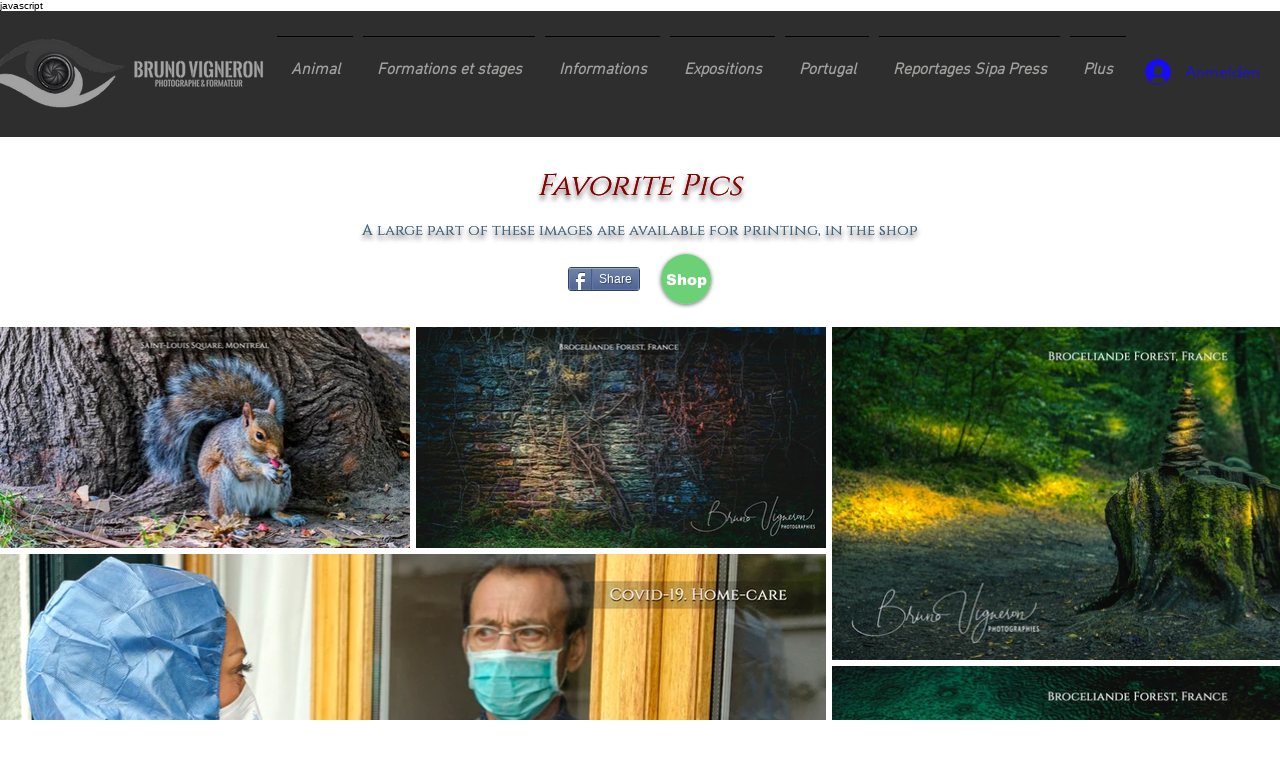

--- FILE ---
content_type: application/javascript
request_url: https://wix.salesdish.com/page/js/contentProtection.js?id=1098675
body_size: 1986
content:
"use strict";!function(){var f=null,e=document.querySelector("#content-protection-2005");!e||(e=e.getAttribute("src")).includes("?")&&(e=e.split("?")[1].split("=")[1],fetch("https://gateway.salesdish.com/shopify-service/app-config/pass/2005?params=Content+Protection&store_id="+e+"&is_preview=1").then(function(e){return e.json()}).then(function(e){e.success&&((f=JSON.parse(e.data["Content Protection"])).isAppOpen=e.is_open["Content Protection"],window.location.search.includes("?sd-test")&&(f.isAppOpen=!0,window.location.search.includes("?sd-test=all")&&(f.options=["1","2","3","4","5","6","7","8","9"])),f&&f.isAppOpen&&function(){var e=!1;(navigator.userAgent.match(/Android/i)||navigator.userAgent.match(/webOS/i)||navigator.userAgent.match(/iPhone/i)||navigator.userAgent.match(/SymbianOS/i)||navigator.userAgent.match(/iPad/i)||navigator.userAgent.match(/iPod/i)||navigator.userAgent.match(/BlackBerry/i)||navigator.userAgent.match(/Windows Phone/i)||navigator.userAgent.match(/mobi/i))&&(e=!0);e=e||!(767<document.body.offsetWidth);-1!==f.options.indexOf("1")&&(window.addEventListener("keydown",function(e){"KeyC"!==e.code&&67!==e.keyCode||!e.metaKey&&!e.ctrlKey||e.preventDefault(),"KeyX"!==e.code&&88!==e.keyCode||!e.metaKey&&!e.ctrlKey||e.preventDefault(),"KeyS"!==e.code&&83!==e.keyCode||!e.metaKey&&!e.ctrlKey||e.preventDefault(),"KeyU"!==e.code&&85!==e.keyCode||!(e.metaKey&&e.altKey||e.ctrlKey)||e.preventDefault()},!1),location.href.indexOf("file://")<5&&0<=location.href.indexOf("file://")&&(document.body.style.overflow="hidden",document.body.style.visibility="hidden",setTimeout(function(){var e=document.querySelector("#SITE_CONTAINER");e&&document.body.removeChild(e)},1)),(r=document.createElement("script")).innerHTML="if (location.href.indexOf('file://') < 5 && location.href.indexOf('file://') >= 0) {\n          document.body.style.display = 'hidden';\n          document.body.style.display = 'hidden';\n          setTimeout(()=>{\n            let contener = document.querySelector(\"#SITE_CONTAINER\");\n            if (contener) {\n              document.body.removeChild(contener);\n            }\n          },1)\n        }",document.body.insertBefore(r,document.body.firstChild));{var n,t,o,i,r,c,d,u;-1!==f.options.indexOf("2")&&((n=document.createElement("style")).type="text/css",n.innerHTML="\n        body {\n          -webkit-touch-callout: none !important;\n          touch-callout: none !important;\n        }\n        * {\n          -webkit-touch-callout: none !important;\n          touch-callout: none !important;\n        }\n        img {\n          pointer-events: none !important;\n        }\n      ",-1!==f.options.indexOf("3")?(t=function(e){return d&&clearTimeout(d),o(e),d=setTimeout(function(){i.style.display="none"},2e3),!1},o=function(e){var n=(e=e||window.event).pageX||e.touches[0].pageX,t=e.pageY||e.touches[0].pageY,o=c+1,e=document.documentElement.clientWidth;i.style.left=n+o+12<e?n+12+"px":n-o+"px",i.style.top=t+16+"px",i.style.display="block"},i=document.createElement("div"),r=f.rightText.replace(/#%0xoc%#/g,"©").replace(/#%0xor%#/g,"®").replace(/#%0xtm%#/g,"™"),i.innerText=r,i.style="\n          list-style: none;\n          font-family: Roboto-Regular;\n          max-width: "+(e?"50vw":"30vw")+" !important;\n          font-size: 12px;\n          color: #FFFFFF;\n          line-height: 22px;\n          background: rgba(0,0,0,0.45);\n          border-radius: 2px;\n          margin: 0px;\n          padding: 0 5px;\n          position: absolute;\n          top: 0px;\n          z-index: 10000000;\n        ",i.className="cp_menu",document.body.appendChild(i),c=i.offsetWidth,i.style.display="none",d=void 0,e?(document.oncontextmenu=function(e){e.preventDefault()},document.head.appendChild(n),u=0,document.addEventListener("touchstart",function(e){return u=setTimeout(function(){t(e)},500),!1}),document.addEventListener("touchmove",function(e){clearTimeout(u)}),document.addEventListener("touchend",function(e){return clearTimeout(u),!1}),document.addEventListener("touchcancel",function(e){return clearTimeout(u),!1})):(document.oncontextmenu=t,document.addEventListener("mousemove",function(e){"block"===i.style.display&&o(e)}))):document.oncontextmenu=new Function("event.returnValue=false"))}-1!==f.options.indexOf("4")&&(window.addEventListener("keydown",function(e){"KeyA"!==e.code&&65!==e.keyCode||!e.metaKey&&!e.ctrlKey||e.preventDefault()}),document.onselectstart=function(e){if(!document.querySelector("[data-hook=post-editor-page]").contains(e.target))return!1},(a=document.createElement("style")).type="text/css",a.innerHTML="\n      body {\n        user-select: none !important;\n        -ms-user-select: none !important;\n        -moz-user-select: none !important;\n        -khtml-user-select: none !important;\n        -webkit-user-select: none !important;\n      }\n      img {\n        user-select: none !important;\n        -ms-user-select: none !important;\n        -moz-user-select: none !important;\n        -khtml-user-select: none !important;\n        -webkit-user-select: none !important;\n      }",document.head.appendChild(a));-1!==f.options.indexOf("5")&&(document.ondragstart=new Function("event.returnValue=false"),document.ondrop=function(e){return!1});{var a;-1!==f.options.indexOf("7")&&(window.addEventListener("keydown",function(e){"KeyP"!==e.code&&80!==e.keyCode||!e.metaKey&&!e.ctrlKey||e.preventDefault()}),(a=document.createElement("style")).type="text/css",a.media="print",a.innerHTML="body{overflow:hidden;visibility:hidden;}",document.head.appendChild(a))}-1!==f.options.indexOf("8")&&document.addEventListener("keyup",function(e){"PrintScreen"==e.key&&navigator.clipboard.writeText("")});{var s,l,m,p;-1!==f.options.indexOf("9")&&(s=function(){m&&clearTimeout(m),p.innerText="body{-webkit-filter: blur(5px);-moz-filter: blur(5px);-ms-filter: blur(5px);-o-filter: blur(5px);filter: blur(5px);}"},l=function(){p.innerText=""},m=null,document.addEventListener("mouseleave",function(){s()}),document.addEventListener("blur",function(){s()}),document.addEventListener("mouseenter",function(){m&&clearTimeout(m),m=setTimeout(function(){l()},500)}),document.addEventListener("focus",function(){m&&clearTimeout(m),m=setTimeout(function(){l()},500)}),document.addEventListener("click",function(){l()}),(p=document.createElement("style")).type="text/css",p.innerHTML="",document.head.appendChild(p))}}())}))}();